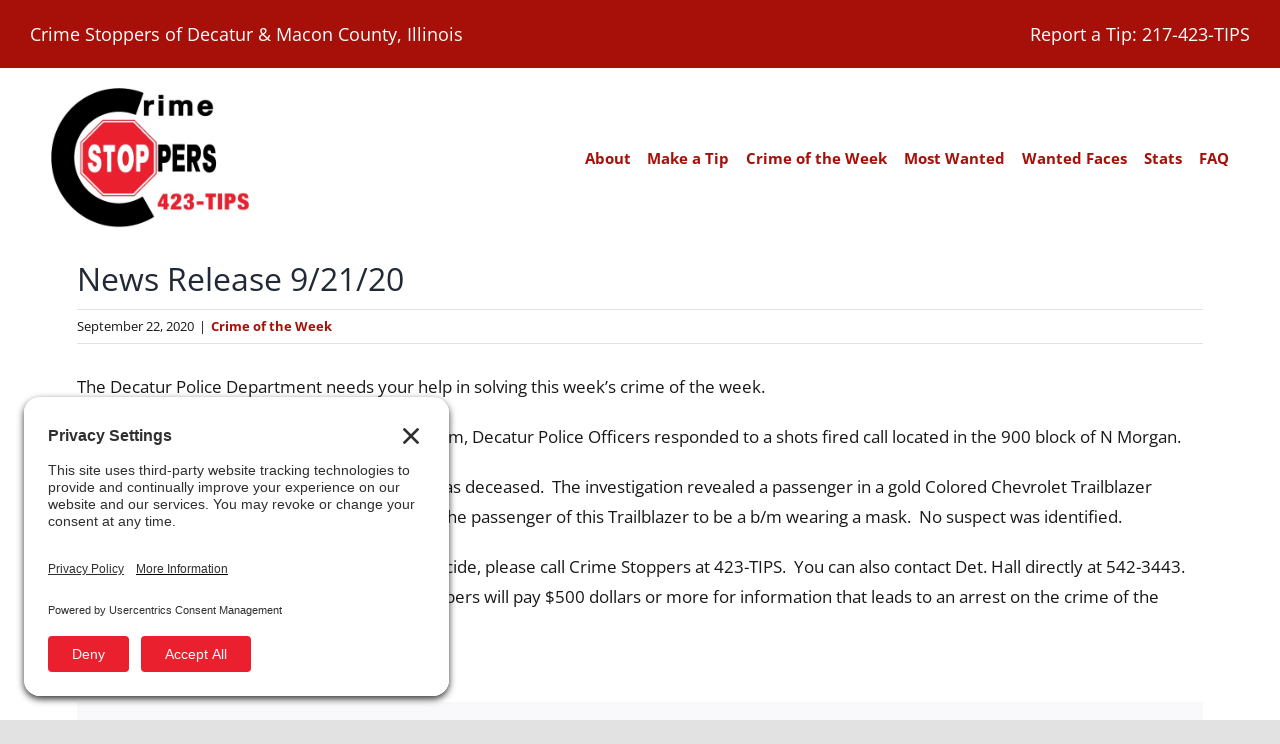

--- FILE ---
content_type: text/html; charset=UTF-8
request_url: https://www.crimestoppersdecatur.com/crime-of-the-week/news-release-9-21-20/
body_size: 11143
content:
<!DOCTYPE html>
<html class="avada-html-layout-wide avada-html-header-position-top avada-has-site-width-percent avada-is-100-percent-template avada-has-site-width-100-percent" lang="en-US" prefix="og: http://ogp.me/ns# fb: http://ogp.me/ns/fb#">
<head>
	<meta http-equiv="X-UA-Compatible" content="IE=edge" />
	<meta http-equiv="Content-Type" content="text/html; charset=utf-8"/>
	<meta name="viewport" content="width=device-width, initial-scale=1" />
	<title>News Release 9/21/20 &#8211; Crimestoppers of Decatur and Macon County, Illinois</title>
<meta name='robots' content='max-image-preview:large' />
<!-- Jetpack Site Verification Tags -->
<meta name="google-site-verification" content="MxzyZ5A5tUFrSuzRogKpHeoGFJQPeJD1XahkOi2mHcE" />
<link rel='dns-prefetch' href='//www.maconcountycrimestoppers.com' />
<link rel='dns-prefetch' href='//stats.wp.com' />
<link rel='dns-prefetch' href='//v0.wordpress.com' />
		
		
		
				<link rel="alternate" title="oEmbed (JSON)" type="application/json+oembed" href="https://www.maconcountycrimestoppers.com/wp-json/oembed/1.0/embed?url=https%3A%2F%2Fwww.maconcountycrimestoppers.com%2Fcrime-of-the-week%2Fnews-release-9-21-20%2F" />
<link rel="alternate" title="oEmbed (XML)" type="text/xml+oembed" href="https://www.maconcountycrimestoppers.com/wp-json/oembed/1.0/embed?url=https%3A%2F%2Fwww.maconcountycrimestoppers.com%2Fcrime-of-the-week%2Fnews-release-9-21-20%2F&#038;format=xml" />
					<meta name="description" content="The Decatur Police Department needs your help in solving this week’s crime of the week.&nbsp;

On September 22, 2019 at approximately 1:35pm, Decatur Police Officers responded to a shots fired call located in the 900 block of N Morgan.&nbsp;

On arrival, they located a gunshot victim, who was deceased.&nbsp; The investigation revealed a passenger in a gold"/>
				
		<meta property="og:locale" content="en_US"/>
		<meta property="og:type" content="article"/>
		<meta property="og:site_name" content="Crimestoppers of Decatur and Macon County, Illinois"/>
		<meta property="og:title" content="  News Release 9/21/20"/>
				<meta property="og:description" content="The Decatur Police Department needs your help in solving this week’s crime of the week.&nbsp;

On September 22, 2019 at approximately 1:35pm, Decatur Police Officers responded to a shots fired call located in the 900 block of N Morgan.&nbsp;

On arrival, they located a gunshot victim, who was deceased.&nbsp; The investigation revealed a passenger in a gold"/>
				<meta property="og:url" content="https://www.maconcountycrimestoppers.com/crime-of-the-week/news-release-9-21-20/"/>
										<meta property="article:published_time" content="2020-09-22T13:47:43-06:00"/>
											<meta name="author" content="Tucker Tool"/>
								<meta property="og:image" content="https://www.maconcountycrimestoppers.com/wp-content/uploads/Crime_Stoppers_Decatur_234.jpg"/>
		<meta property="og:image:width" content="234"/>
		<meta property="og:image:height" content="166"/>
		<meta property="og:image:type" content="image/jpeg"/>
				<style id='wp-img-auto-sizes-contain-inline-css' type='text/css'>
img:is([sizes=auto i],[sizes^="auto," i]){contain-intrinsic-size:3000px 1500px}
/*# sourceURL=wp-img-auto-sizes-contain-inline-css */
</style>
<style id='wp-block-library-inline-css' type='text/css'>
:root{--wp-block-synced-color:#7a00df;--wp-block-synced-color--rgb:122,0,223;--wp-bound-block-color:var(--wp-block-synced-color);--wp-editor-canvas-background:#ddd;--wp-admin-theme-color:#007cba;--wp-admin-theme-color--rgb:0,124,186;--wp-admin-theme-color-darker-10:#006ba1;--wp-admin-theme-color-darker-10--rgb:0,107,160.5;--wp-admin-theme-color-darker-20:#005a87;--wp-admin-theme-color-darker-20--rgb:0,90,135;--wp-admin-border-width-focus:2px}@media (min-resolution:192dpi){:root{--wp-admin-border-width-focus:1.5px}}.wp-element-button{cursor:pointer}:root .has-very-light-gray-background-color{background-color:#eee}:root .has-very-dark-gray-background-color{background-color:#313131}:root .has-very-light-gray-color{color:#eee}:root .has-very-dark-gray-color{color:#313131}:root .has-vivid-green-cyan-to-vivid-cyan-blue-gradient-background{background:linear-gradient(135deg,#00d084,#0693e3)}:root .has-purple-crush-gradient-background{background:linear-gradient(135deg,#34e2e4,#4721fb 50%,#ab1dfe)}:root .has-hazy-dawn-gradient-background{background:linear-gradient(135deg,#faaca8,#dad0ec)}:root .has-subdued-olive-gradient-background{background:linear-gradient(135deg,#fafae1,#67a671)}:root .has-atomic-cream-gradient-background{background:linear-gradient(135deg,#fdd79a,#004a59)}:root .has-nightshade-gradient-background{background:linear-gradient(135deg,#330968,#31cdcf)}:root .has-midnight-gradient-background{background:linear-gradient(135deg,#020381,#2874fc)}:root{--wp--preset--font-size--normal:16px;--wp--preset--font-size--huge:42px}.has-regular-font-size{font-size:1em}.has-larger-font-size{font-size:2.625em}.has-normal-font-size{font-size:var(--wp--preset--font-size--normal)}.has-huge-font-size{font-size:var(--wp--preset--font-size--huge)}.has-text-align-center{text-align:center}.has-text-align-left{text-align:left}.has-text-align-right{text-align:right}.has-fit-text{white-space:nowrap!important}#end-resizable-editor-section{display:none}.aligncenter{clear:both}.items-justified-left{justify-content:flex-start}.items-justified-center{justify-content:center}.items-justified-right{justify-content:flex-end}.items-justified-space-between{justify-content:space-between}.screen-reader-text{border:0;clip-path:inset(50%);height:1px;margin:-1px;overflow:hidden;padding:0;position:absolute;width:1px;word-wrap:normal!important}.screen-reader-text:focus{background-color:#ddd;clip-path:none;color:#444;display:block;font-size:1em;height:auto;left:5px;line-height:normal;padding:15px 23px 14px;text-decoration:none;top:5px;width:auto;z-index:100000}html :where(.has-border-color){border-style:solid}html :where([style*=border-top-color]){border-top-style:solid}html :where([style*=border-right-color]){border-right-style:solid}html :where([style*=border-bottom-color]){border-bottom-style:solid}html :where([style*=border-left-color]){border-left-style:solid}html :where([style*=border-width]){border-style:solid}html :where([style*=border-top-width]){border-top-style:solid}html :where([style*=border-right-width]){border-right-style:solid}html :where([style*=border-bottom-width]){border-bottom-style:solid}html :where([style*=border-left-width]){border-left-style:solid}html :where(img[class*=wp-image-]){height:auto;max-width:100%}:where(figure){margin:0 0 1em}html :where(.is-position-sticky){--wp-admin--admin-bar--position-offset:var(--wp-admin--admin-bar--height,0px)}@media screen and (max-width:600px){html :where(.is-position-sticky){--wp-admin--admin-bar--position-offset:0px}}

/*# sourceURL=wp-block-library-inline-css */
</style><style id='global-styles-inline-css' type='text/css'>
:root{--wp--preset--aspect-ratio--square: 1;--wp--preset--aspect-ratio--4-3: 4/3;--wp--preset--aspect-ratio--3-4: 3/4;--wp--preset--aspect-ratio--3-2: 3/2;--wp--preset--aspect-ratio--2-3: 2/3;--wp--preset--aspect-ratio--16-9: 16/9;--wp--preset--aspect-ratio--9-16: 9/16;--wp--preset--color--black: #000000;--wp--preset--color--cyan-bluish-gray: #abb8c3;--wp--preset--color--white: #ffffff;--wp--preset--color--pale-pink: #f78da7;--wp--preset--color--vivid-red: #cf2e2e;--wp--preset--color--luminous-vivid-orange: #ff6900;--wp--preset--color--luminous-vivid-amber: #fcb900;--wp--preset--color--light-green-cyan: #7bdcb5;--wp--preset--color--vivid-green-cyan: #00d084;--wp--preset--color--pale-cyan-blue: #8ed1fc;--wp--preset--color--vivid-cyan-blue: #0693e3;--wp--preset--color--vivid-purple: #9b51e0;--wp--preset--color--awb-color-1: rgba(255,255,255,1);--wp--preset--color--awb-color-2: rgba(249,249,251,1);--wp--preset--color--awb-color-3: rgba(242,243,245,1);--wp--preset--color--awb-color-4: rgba(226,226,226,1);--wp--preset--color--awb-color-5: rgba(74,78,87,1);--wp--preset--color--awb-color-6: rgba(167,15,9,1);--wp--preset--color--awb-color-7: rgba(33,41,52,1);--wp--preset--color--awb-color-8: rgba(24,24,24,1);--wp--preset--color--awb-color-custom-10: rgba(101,188,123,1);--wp--preset--color--awb-color-custom-11: rgba(237,27,36,1);--wp--preset--color--awb-color-custom-12: rgba(0,0,0,1);--wp--preset--color--awb-color-custom-13: rgba(158,160,164,1);--wp--preset--color--awb-color-custom-14: rgba(242,243,245,0.8);--wp--preset--color--awb-color-custom-15: rgba(38,48,62,1);--wp--preset--color--awb-color-custom-16: rgba(167,15,9,0.7);--wp--preset--color--awb-color-custom-17: rgba(51,51,51,1);--wp--preset--gradient--vivid-cyan-blue-to-vivid-purple: linear-gradient(135deg,rgb(6,147,227) 0%,rgb(155,81,224) 100%);--wp--preset--gradient--light-green-cyan-to-vivid-green-cyan: linear-gradient(135deg,rgb(122,220,180) 0%,rgb(0,208,130) 100%);--wp--preset--gradient--luminous-vivid-amber-to-luminous-vivid-orange: linear-gradient(135deg,rgb(252,185,0) 0%,rgb(255,105,0) 100%);--wp--preset--gradient--luminous-vivid-orange-to-vivid-red: linear-gradient(135deg,rgb(255,105,0) 0%,rgb(207,46,46) 100%);--wp--preset--gradient--very-light-gray-to-cyan-bluish-gray: linear-gradient(135deg,rgb(238,238,238) 0%,rgb(169,184,195) 100%);--wp--preset--gradient--cool-to-warm-spectrum: linear-gradient(135deg,rgb(74,234,220) 0%,rgb(151,120,209) 20%,rgb(207,42,186) 40%,rgb(238,44,130) 60%,rgb(251,105,98) 80%,rgb(254,248,76) 100%);--wp--preset--gradient--blush-light-purple: linear-gradient(135deg,rgb(255,206,236) 0%,rgb(152,150,240) 100%);--wp--preset--gradient--blush-bordeaux: linear-gradient(135deg,rgb(254,205,165) 0%,rgb(254,45,45) 50%,rgb(107,0,62) 100%);--wp--preset--gradient--luminous-dusk: linear-gradient(135deg,rgb(255,203,112) 0%,rgb(199,81,192) 50%,rgb(65,88,208) 100%);--wp--preset--gradient--pale-ocean: linear-gradient(135deg,rgb(255,245,203) 0%,rgb(182,227,212) 50%,rgb(51,167,181) 100%);--wp--preset--gradient--electric-grass: linear-gradient(135deg,rgb(202,248,128) 0%,rgb(113,206,126) 100%);--wp--preset--gradient--midnight: linear-gradient(135deg,rgb(2,3,129) 0%,rgb(40,116,252) 100%);--wp--preset--font-size--small: 12.75px;--wp--preset--font-size--medium: 20px;--wp--preset--font-size--large: 25.5px;--wp--preset--font-size--x-large: 42px;--wp--preset--font-size--normal: 17px;--wp--preset--font-size--xlarge: 34px;--wp--preset--font-size--huge: 51px;--wp--preset--spacing--20: 0.44rem;--wp--preset--spacing--30: 0.67rem;--wp--preset--spacing--40: 1rem;--wp--preset--spacing--50: 1.5rem;--wp--preset--spacing--60: 2.25rem;--wp--preset--spacing--70: 3.38rem;--wp--preset--spacing--80: 5.06rem;--wp--preset--shadow--natural: 6px 6px 9px rgba(0, 0, 0, 0.2);--wp--preset--shadow--deep: 12px 12px 50px rgba(0, 0, 0, 0.4);--wp--preset--shadow--sharp: 6px 6px 0px rgba(0, 0, 0, 0.2);--wp--preset--shadow--outlined: 6px 6px 0px -3px rgb(255, 255, 255), 6px 6px rgb(0, 0, 0);--wp--preset--shadow--crisp: 6px 6px 0px rgb(0, 0, 0);}:where(.is-layout-flex){gap: 0.5em;}:where(.is-layout-grid){gap: 0.5em;}body .is-layout-flex{display: flex;}.is-layout-flex{flex-wrap: wrap;align-items: center;}.is-layout-flex > :is(*, div){margin: 0;}body .is-layout-grid{display: grid;}.is-layout-grid > :is(*, div){margin: 0;}:where(.wp-block-columns.is-layout-flex){gap: 2em;}:where(.wp-block-columns.is-layout-grid){gap: 2em;}:where(.wp-block-post-template.is-layout-flex){gap: 1.25em;}:where(.wp-block-post-template.is-layout-grid){gap: 1.25em;}.has-black-color{color: var(--wp--preset--color--black) !important;}.has-cyan-bluish-gray-color{color: var(--wp--preset--color--cyan-bluish-gray) !important;}.has-white-color{color: var(--wp--preset--color--white) !important;}.has-pale-pink-color{color: var(--wp--preset--color--pale-pink) !important;}.has-vivid-red-color{color: var(--wp--preset--color--vivid-red) !important;}.has-luminous-vivid-orange-color{color: var(--wp--preset--color--luminous-vivid-orange) !important;}.has-luminous-vivid-amber-color{color: var(--wp--preset--color--luminous-vivid-amber) !important;}.has-light-green-cyan-color{color: var(--wp--preset--color--light-green-cyan) !important;}.has-vivid-green-cyan-color{color: var(--wp--preset--color--vivid-green-cyan) !important;}.has-pale-cyan-blue-color{color: var(--wp--preset--color--pale-cyan-blue) !important;}.has-vivid-cyan-blue-color{color: var(--wp--preset--color--vivid-cyan-blue) !important;}.has-vivid-purple-color{color: var(--wp--preset--color--vivid-purple) !important;}.has-black-background-color{background-color: var(--wp--preset--color--black) !important;}.has-cyan-bluish-gray-background-color{background-color: var(--wp--preset--color--cyan-bluish-gray) !important;}.has-white-background-color{background-color: var(--wp--preset--color--white) !important;}.has-pale-pink-background-color{background-color: var(--wp--preset--color--pale-pink) !important;}.has-vivid-red-background-color{background-color: var(--wp--preset--color--vivid-red) !important;}.has-luminous-vivid-orange-background-color{background-color: var(--wp--preset--color--luminous-vivid-orange) !important;}.has-luminous-vivid-amber-background-color{background-color: var(--wp--preset--color--luminous-vivid-amber) !important;}.has-light-green-cyan-background-color{background-color: var(--wp--preset--color--light-green-cyan) !important;}.has-vivid-green-cyan-background-color{background-color: var(--wp--preset--color--vivid-green-cyan) !important;}.has-pale-cyan-blue-background-color{background-color: var(--wp--preset--color--pale-cyan-blue) !important;}.has-vivid-cyan-blue-background-color{background-color: var(--wp--preset--color--vivid-cyan-blue) !important;}.has-vivid-purple-background-color{background-color: var(--wp--preset--color--vivid-purple) !important;}.has-black-border-color{border-color: var(--wp--preset--color--black) !important;}.has-cyan-bluish-gray-border-color{border-color: var(--wp--preset--color--cyan-bluish-gray) !important;}.has-white-border-color{border-color: var(--wp--preset--color--white) !important;}.has-pale-pink-border-color{border-color: var(--wp--preset--color--pale-pink) !important;}.has-vivid-red-border-color{border-color: var(--wp--preset--color--vivid-red) !important;}.has-luminous-vivid-orange-border-color{border-color: var(--wp--preset--color--luminous-vivid-orange) !important;}.has-luminous-vivid-amber-border-color{border-color: var(--wp--preset--color--luminous-vivid-amber) !important;}.has-light-green-cyan-border-color{border-color: var(--wp--preset--color--light-green-cyan) !important;}.has-vivid-green-cyan-border-color{border-color: var(--wp--preset--color--vivid-green-cyan) !important;}.has-pale-cyan-blue-border-color{border-color: var(--wp--preset--color--pale-cyan-blue) !important;}.has-vivid-cyan-blue-border-color{border-color: var(--wp--preset--color--vivid-cyan-blue) !important;}.has-vivid-purple-border-color{border-color: var(--wp--preset--color--vivid-purple) !important;}.has-vivid-cyan-blue-to-vivid-purple-gradient-background{background: var(--wp--preset--gradient--vivid-cyan-blue-to-vivid-purple) !important;}.has-light-green-cyan-to-vivid-green-cyan-gradient-background{background: var(--wp--preset--gradient--light-green-cyan-to-vivid-green-cyan) !important;}.has-luminous-vivid-amber-to-luminous-vivid-orange-gradient-background{background: var(--wp--preset--gradient--luminous-vivid-amber-to-luminous-vivid-orange) !important;}.has-luminous-vivid-orange-to-vivid-red-gradient-background{background: var(--wp--preset--gradient--luminous-vivid-orange-to-vivid-red) !important;}.has-very-light-gray-to-cyan-bluish-gray-gradient-background{background: var(--wp--preset--gradient--very-light-gray-to-cyan-bluish-gray) !important;}.has-cool-to-warm-spectrum-gradient-background{background: var(--wp--preset--gradient--cool-to-warm-spectrum) !important;}.has-blush-light-purple-gradient-background{background: var(--wp--preset--gradient--blush-light-purple) !important;}.has-blush-bordeaux-gradient-background{background: var(--wp--preset--gradient--blush-bordeaux) !important;}.has-luminous-dusk-gradient-background{background: var(--wp--preset--gradient--luminous-dusk) !important;}.has-pale-ocean-gradient-background{background: var(--wp--preset--gradient--pale-ocean) !important;}.has-electric-grass-gradient-background{background: var(--wp--preset--gradient--electric-grass) !important;}.has-midnight-gradient-background{background: var(--wp--preset--gradient--midnight) !important;}.has-small-font-size{font-size: var(--wp--preset--font-size--small) !important;}.has-medium-font-size{font-size: var(--wp--preset--font-size--medium) !important;}.has-large-font-size{font-size: var(--wp--preset--font-size--large) !important;}.has-x-large-font-size{font-size: var(--wp--preset--font-size--x-large) !important;}
/*# sourceURL=global-styles-inline-css */
</style>

<style id='classic-theme-styles-inline-css' type='text/css'>
/*! This file is auto-generated */
.wp-block-button__link{color:#fff;background-color:#32373c;border-radius:9999px;box-shadow:none;text-decoration:none;padding:calc(.667em + 2px) calc(1.333em + 2px);font-size:1.125em}.wp-block-file__button{background:#32373c;color:#fff;text-decoration:none}
/*# sourceURL=/wp-includes/css/classic-themes.min.css */
</style>
<link rel='stylesheet' id='child-style-css' href='https://www.maconcountycrimestoppers.com/wp-content/themes/Avada-Child-Theme/style.css?ver=bf92579265b37537efbe8138f4495757' type='text/css' media='all' />
<link rel='stylesheet' id='fusion-dynamic-css-css' href='https://www.maconcountycrimestoppers.com/wp-content/uploads/fusion-styles/1cc076c31bb7a2e2ceabbe8ee1c2f9e1.min.css?ver=3.14.2' type='text/css' media='all' />
<script type="text/javascript" src="https://www.maconcountycrimestoppers.com/wp-includes/js/jquery/jquery.min.js?ver=3.7.1" id="jquery-core-js"></script>
<script type="text/javascript" src="https://www.maconcountycrimestoppers.com/wp-includes/js/jquery/jquery-migrate.min.js?ver=3.4.1" id="jquery-migrate-js"></script>
<link rel="https://api.w.org/" href="https://www.maconcountycrimestoppers.com/wp-json/" /><link rel="alternate" title="JSON" type="application/json" href="https://www.maconcountycrimestoppers.com/wp-json/wp/v2/posts/2230" /><link rel="canonical" href="https://www.maconcountycrimestoppers.com/crime-of-the-week/news-release-9-21-20/" />
	<style>img#wpstats{display:none}</style>
		<link rel="preload" href="https://www.maconcountycrimestoppers.com/wp-content/themes/Avada/includes/lib/assets/fonts/icomoon/awb-icons.woff" as="font" type="font/woff" crossorigin><link rel="preload" href="//www.maconcountycrimestoppers.com/wp-content/themes/Avada/includes/lib/assets/fonts/fontawesome/webfonts/fa-brands-400.woff2" as="font" type="font/woff2" crossorigin><link rel="preload" href="//www.maconcountycrimestoppers.com/wp-content/themes/Avada/includes/lib/assets/fonts/fontawesome/webfonts/fa-regular-400.woff2" as="font" type="font/woff2" crossorigin><link rel="preload" href="//www.maconcountycrimestoppers.com/wp-content/themes/Avada/includes/lib/assets/fonts/fontawesome/webfonts/fa-solid-900.woff2" as="font" type="font/woff2" crossorigin><style type="text/css" id="css-fb-visibility">@media screen and (max-width: 640px){.fusion-no-small-visibility{display:none !important;}body .sm-text-align-center{text-align:center !important;}body .sm-text-align-left{text-align:left !important;}body .sm-text-align-right{text-align:right !important;}body .sm-text-align-justify{text-align:justify !important;}body .sm-flex-align-center{justify-content:center !important;}body .sm-flex-align-flex-start{justify-content:flex-start !important;}body .sm-flex-align-flex-end{justify-content:flex-end !important;}body .sm-mx-auto{margin-left:auto !important;margin-right:auto !important;}body .sm-ml-auto{margin-left:auto !important;}body .sm-mr-auto{margin-right:auto !important;}body .fusion-absolute-position-small{position:absolute;width:100%;}.awb-sticky.awb-sticky-small{ position: sticky; top: var(--awb-sticky-offset,0); }}@media screen and (min-width: 641px) and (max-width: 1024px){.fusion-no-medium-visibility{display:none !important;}body .md-text-align-center{text-align:center !important;}body .md-text-align-left{text-align:left !important;}body .md-text-align-right{text-align:right !important;}body .md-text-align-justify{text-align:justify !important;}body .md-flex-align-center{justify-content:center !important;}body .md-flex-align-flex-start{justify-content:flex-start !important;}body .md-flex-align-flex-end{justify-content:flex-end !important;}body .md-mx-auto{margin-left:auto !important;margin-right:auto !important;}body .md-ml-auto{margin-left:auto !important;}body .md-mr-auto{margin-right:auto !important;}body .fusion-absolute-position-medium{position:absolute;width:100%;}.awb-sticky.awb-sticky-medium{ position: sticky; top: var(--awb-sticky-offset,0); }}@media screen and (min-width: 1025px){.fusion-no-large-visibility{display:none !important;}body .lg-text-align-center{text-align:center !important;}body .lg-text-align-left{text-align:left !important;}body .lg-text-align-right{text-align:right !important;}body .lg-text-align-justify{text-align:justify !important;}body .lg-flex-align-center{justify-content:center !important;}body .lg-flex-align-flex-start{justify-content:flex-start !important;}body .lg-flex-align-flex-end{justify-content:flex-end !important;}body .lg-mx-auto{margin-left:auto !important;margin-right:auto !important;}body .lg-ml-auto{margin-left:auto !important;}body .lg-mr-auto{margin-right:auto !important;}body .fusion-absolute-position-large{position:absolute;width:100%;}.awb-sticky.awb-sticky-large{ position: sticky; top: var(--awb-sticky-offset,0); }}</style>		<script type="text/javascript">
			var doc = document.documentElement;
			doc.setAttribute( 'data-useragent', navigator.userAgent );
		</script>
		<!-- Global site tag (gtag.js) - Google Analytics -->
<script async src="https://www.googletagmanager.com/gtag/js?id=G-CGQ668VENZ"></script>
<script>
  window.dataLayer = window.dataLayer || [];
  function gtag(){dataLayer.push(arguments);}
  gtag('js', new Date());

  gtag('config', 'G-CGQ668VENZ');
</script>
	<!-- Cookie Consent -->
<link rel="preconnect" href="//privacy-proxy.usercentrics.eu">
<link rel="preload" href="//privacy-proxy.usercentrics.eu/latest/uc-block.bundle.js" as="script">
<script type="application/javascript" src="https://privacy-proxy.usercentrics.eu/latest/uc-block.bundle.js"></script>
<script id="usercentrics-cmp" src="https://app.usercentrics.eu/browser-ui/latest/loader.js" data-settings-id="8EUB40ad7frNR1"  async></script>
<script>uc.setCustomTranslations('https://termageddon.ams3.cdn.digitaloceanspaces.com/translations/');</script></head>

<body data-rsssl=1 class="wp-singular post-template-default single single-post postid-2230 single-format-standard wp-theme-Avada wp-child-theme-Avada-Child-Theme fusion-image-hovers fusion-pagination-sizing fusion-button_type-flat fusion-button_span-no fusion-button_gradient-linear avada-image-rollover-circle-yes avada-image-rollover-yes avada-image-rollover-direction-left fusion-has-button-gradient fusion-body ltr no-tablet-sticky-header no-mobile-sticky-header no-mobile-slidingbar no-mobile-totop avada-has-rev-slider-styles fusion-disable-outline fusion-sub-menu-fade mobile-logo-pos-left layout-wide-mode avada-has-boxed-modal-shadow- layout-scroll-offset-full avada-has-zero-margin-offset-top fusion-top-header menu-text-align-center mobile-menu-design-modern fusion-show-pagination-text fusion-header-layout-v3 avada-responsive avada-footer-fx-none avada-menu-highlight-style-textcolor fusion-search-form-clean fusion-main-menu-search-overlay fusion-avatar-circle avada-dropdown-styles avada-blog-layout-large avada-blog-archive-layout-large avada-header-shadow-no avada-menu-icon-position-left avada-has-breadcrumb-mobile-hidden avada-has-titlebar-hide avada-header-border-color-full-transparent avada-has-pagination-width_height avada-flyout-menu-direction-fade avada-ec-views-v1" data-awb-post-id="2230">
		<a class="skip-link screen-reader-text" href="#content">Skip to content</a>

	<div id="boxed-wrapper">
		
		<div id="wrapper" class="fusion-wrapper">
			<div id="home" style="position:relative;top:-1px;"></div>
												<div class="fusion-tb-header"><div class="fusion-fullwidth fullwidth-box fusion-builder-row-1 fusion-flex-container has-pattern-background has-mask-background hundred-percent-fullwidth non-hundred-percent-height-scrolling fusion-no-small-visibility" style="--link_hover_color: var(--awb-color4);--link_color: var(--awb-color1);--awb-border-radius-top-left:0px;--awb-border-radius-top-right:0px;--awb-border-radius-bottom-right:0px;--awb-border-radius-bottom-left:0px;--awb-background-color:var(--awb-color6);--awb-flex-wrap:wrap;" ><div class="fusion-builder-row fusion-row fusion-flex-align-items-flex-start fusion-flex-content-wrap" style="width:104% !important;max-width:104% !important;margin-left: calc(-4% / 2 );margin-right: calc(-4% / 2 );"><div class="fusion-layout-column fusion_builder_column fusion-builder-column-0 fusion_builder_column_1_2 1_2 fusion-flex-column" style="--awb-bg-size:cover;--awb-width-large:50%;--awb-margin-top-large:0px;--awb-spacing-right-large:3.84%;--awb-margin-bottom-large:0px;--awb-spacing-left-large:3.84%;--awb-width-medium:50%;--awb-order-medium:0;--awb-spacing-right-medium:3.84%;--awb-spacing-left-medium:3.84%;--awb-width-small:100%;--awb-order-small:0;--awb-spacing-right-small:1.92%;--awb-spacing-left-small:1.92%;" data-scroll-devices="small-visibility,medium-visibility,large-visibility"><div class="fusion-column-wrapper fusion-column-has-shadow fusion-flex-justify-content-flex-start fusion-content-layout-column"><div class="fusion-text fusion-text-1" style="--awb-font-size:1.4vw;--awb-text-color:#ffffff;"><p>Crime Stoppers of Decatur &amp; Macon County, Illinois</p>
</div></div></div><div class="fusion-layout-column fusion_builder_column fusion-builder-column-1 fusion_builder_column_1_2 1_2 fusion-flex-column" style="--awb-bg-size:cover;--awb-width-large:50%;--awb-margin-top-large:0px;--awb-spacing-right-large:3.84%;--awb-margin-bottom-large:0px;--awb-spacing-left-large:3.84%;--awb-width-medium:50%;--awb-order-medium:0;--awb-spacing-right-medium:3.84%;--awb-spacing-left-medium:3.84%;--awb-width-small:100%;--awb-order-small:0;--awb-spacing-right-small:1.92%;--awb-spacing-left-small:1.92%;" data-scroll-devices="small-visibility,medium-visibility,large-visibility"><div class="fusion-column-wrapper fusion-column-has-shadow fusion-flex-justify-content-flex-start fusion-content-layout-column"><div class="fusion-text fusion-text-2" style="--awb-content-alignment:right;--awb-font-size:1.4vw;--awb-text-color:#ffffff;"><p>Report a Tip: 217-423-TIPS</p>
</div></div></div></div></div><div class="fusion-fullwidth fullwidth-box fusion-builder-row-2 fusion-flex-container has-pattern-background has-mask-background hundred-percent-fullwidth non-hundred-percent-height-scrolling fusion-custom-z-index" style="--awb-border-radius-top-left:0px;--awb-border-radius-top-right:0px;--awb-border-radius-bottom-right:0px;--awb-border-radius-bottom-left:0px;--awb-z-index:101;--awb-padding-top:20px;--awb-padding-right:4%;--awb-padding-left:4%;--awb-flex-wrap:wrap;" ><div class="fusion-builder-row fusion-row fusion-flex-align-items-flex-start fusion-flex-content-wrap" style="width:104% !important;max-width:104% !important;margin-left: calc(-4% / 2 );margin-right: calc(-4% / 2 );"><div class="fusion-layout-column fusion_builder_column fusion-builder-column-2 fusion_builder_column_1_5 1_5 fusion-flex-column" style="--awb-bg-size:cover;--awb-width-large:20%;--awb-margin-top-large:0px;--awb-spacing-right-large:9.6%;--awb-margin-bottom-large:10px;--awb-spacing-left-large:9.6%;--awb-width-medium:20%;--awb-order-medium:0;--awb-spacing-right-medium:9.6%;--awb-spacing-left-medium:9.6%;--awb-width-small:50%;--awb-order-small:0;--awb-spacing-right-small:3.84%;--awb-spacing-left-small:3.84%;" data-scroll-devices="small-visibility,medium-visibility,large-visibility"><div class="fusion-column-wrapper fusion-column-has-shadow fusion-flex-justify-content-flex-start fusion-content-layout-column"><div class="fusion-image-element " style="--awb-max-width:234px;--awb-caption-title-font-family:var(--h2_typography-font-family);--awb-caption-title-font-weight:var(--h2_typography-font-weight);--awb-caption-title-font-style:var(--h2_typography-font-style);--awb-caption-title-size:var(--h2_typography-font-size);--awb-caption-title-transform:var(--h2_typography-text-transform);--awb-caption-title-line-height:var(--h2_typography-line-height);--awb-caption-title-letter-spacing:var(--h2_typography-letter-spacing);"><span class=" fusion-imageframe imageframe-none imageframe-1 hover-type-none"><a class="fusion-no-lightbox" href="https://www.maconcountycrimestoppers.com/" target="_self" aria-label="Decatur Crime Stoppers 423-TIPS"><picture fetchpriority="high" decoding="async" class="img-responsive wp-image-2481">
<source type="image/webp" srcset="https://www.maconcountycrimestoppers.com/wp-content/uploads/Crime_Stoppers_Decatur_468.jpg.webp 468w" sizes="(max-width: 640px) 100vw, (max-width: 1919px) 400px,(min-width: 1920px) 20vw"/>
<img fetchpriority="high" decoding="async" width="468" height="332" src="https://www.maconcountycrimestoppers.com/wp-content/uploads/Crime_Stoppers_Decatur_468.jpg" srcset="https://www.maconcountycrimestoppers.com/wp-content/uploads/Crime_Stoppers_Decatur_468-200x142.jpg 200w, https://www.maconcountycrimestoppers.com/wp-content/uploads/Crime_Stoppers_Decatur_468-400x284.jpg 400w, https://www.maconcountycrimestoppers.com/wp-content/uploads/Crime_Stoppers_Decatur_468.jpg 468w" sizes="(max-width: 640px) 100vw, (max-width: 1919px) 400px,(min-width: 1920px) 20vw"/>
</picture>
</a></span></div></div></div><div class="fusion-layout-column fusion_builder_column fusion-builder-column-3 fusion_builder_column_4_5 4_5 fusion-flex-column fusion-flex-align-self-stretch" style="--awb-bg-size:cover;--awb-width-large:80%;--awb-margin-top-large:0px;--awb-spacing-right-large:2.4%;--awb-margin-bottom-large:10px;--awb-spacing-left-large:2.4%;--awb-width-medium:80%;--awb-order-medium:0;--awb-spacing-right-medium:2.4%;--awb-spacing-left-medium:2.4%;--awb-width-small:50%;--awb-order-small:0;--awb-spacing-right-small:3.84%;--awb-spacing-left-small:3.84%;" data-scroll-devices="small-visibility,medium-visibility,large-visibility"><div class="fusion-column-wrapper fusion-column-has-shadow fusion-flex-justify-content-center fusion-content-layout-column"><nav class="awb-menu awb-menu_row awb-menu_em-hover mobile-mode-collapse-to-button awb-menu_icons-left awb-menu_dc-yes mobile-trigger-fullwidth-off awb-menu_mobile-toggle awb-menu_indent-left mobile-size-full-absolute loading mega-menu-loading awb-menu_desktop awb-menu_dropdown awb-menu_expand-right awb-menu_transition-fade" style="--awb-font-size:1.2vw;--awb-gap:1.1em;--awb-justify-content:flex-end;--awb-color:var(--awb-color6);--awb-active-color:var(--awb-color8);--awb-main-justify-content:flex-start;--awb-mobile-nav-button-align-hor:flex-end;--awb-mobile-bg:var(--awb-color6);--awb-mobile-color:var(--awb-color1);--awb-mobile-active-bg:var(--awb-color8);--awb-mobile-active-color:var(--awb-color1);--awb-mobile-trigger-font-size:24px;--awb-mobile-trigger-color:var(--awb-color6);--awb-mobile-nav-trigger-bottom-margin:35px;--awb-mobile-font-size:18px;--awb-mobile-justify:flex-start;--awb-mobile-caret-left:auto;--awb-mobile-caret-right:0;--awb-fusion-font-family-typography:inherit;--awb-fusion-font-style-typography:normal;--awb-fusion-font-weight-typography:400;--awb-fusion-font-family-submenu-typography:inherit;--awb-fusion-font-style-submenu-typography:normal;--awb-fusion-font-weight-submenu-typography:400;--awb-fusion-font-family-mobile-typography:inherit;--awb-fusion-font-style-mobile-typography:normal;--awb-fusion-font-weight-mobile-typography:400;" aria-label="Top Menu" data-breakpoint="640" data-count="0" data-transition-type="fade" data-transition-time="300" data-expand="right"><button type="button" class="awb-menu__m-toggle awb-menu__m-toggle_no-text" aria-expanded="false" aria-controls="menu-top-menu"><span class="awb-menu__m-toggle-inner"><span class="collapsed-nav-text"><span class="screen-reader-text">Toggle Navigation</span></span><span class="awb-menu__m-collapse-icon awb-menu__m-collapse-icon_no-text"><span class="awb-menu__m-collapse-icon-open awb-menu__m-collapse-icon-open_no-text fa-bars fas"></span><span class="awb-menu__m-collapse-icon-close awb-menu__m-collapse-icon-close_no-text fa-times fas"></span></span></span></button><ul id="menu-top-menu" class="fusion-menu awb-menu__main-ul awb-menu__main-ul_row"><li  id="menu-item-737"  class="menu-item menu-item-type-post_type menu-item-object-page menu-item-737 awb-menu__li awb-menu__main-li awb-menu__main-li_regular"  data-item-id="737"><span class="awb-menu__main-background-default awb-menu__main-background-default_fade"></span><span class="awb-menu__main-background-active awb-menu__main-background-active_fade"></span><a  href="https://www.maconcountycrimestoppers.com/about-us/" class="awb-menu__main-a awb-menu__main-a_regular"><span class="menu-text">About</span></a></li><li  id="menu-item-740"  class="menu-item menu-item-type-post_type menu-item-object-page menu-item-740 awb-menu__li awb-menu__main-li awb-menu__main-li_regular"  data-item-id="740"><span class="awb-menu__main-background-default awb-menu__main-background-default_fade"></span><span class="awb-menu__main-background-active awb-menu__main-background-active_fade"></span><a  href="https://www.maconcountycrimestoppers.com/how-to-make-a-tip/" class="awb-menu__main-a awb-menu__main-a_regular"><span class="menu-text">Make a Tip</span></a></li><li  id="menu-item-752"  class="menu-item menu-item-type-post_type menu-item-object-page menu-item-752 awb-menu__li awb-menu__main-li awb-menu__main-li_regular"  data-item-id="752"><span class="awb-menu__main-background-default awb-menu__main-background-default_fade"></span><span class="awb-menu__main-background-active awb-menu__main-background-active_fade"></span><a  href="https://www.maconcountycrimestoppers.com/crime-of-the-week/" class="awb-menu__main-a awb-menu__main-a_regular"><span class="menu-text">Crime of the Week</span></a></li><li  id="menu-item-751"  class="menu-item menu-item-type-post_type menu-item-object-page menu-item-751 awb-menu__li awb-menu__main-li awb-menu__main-li_regular"  data-item-id="751"><span class="awb-menu__main-background-default awb-menu__main-background-default_fade"></span><span class="awb-menu__main-background-active awb-menu__main-background-active_fade"></span><a  href="https://www.maconcountycrimestoppers.com/most-wanted/" class="awb-menu__main-a awb-menu__main-a_regular"><span class="menu-text">Most Wanted</span></a></li><li  id="menu-item-941"  class="menu-item menu-item-type-post_type menu-item-object-page menu-item-941 awb-menu__li awb-menu__main-li awb-menu__main-li_regular"  data-item-id="941"><span class="awb-menu__main-background-default awb-menu__main-background-default_fade"></span><span class="awb-menu__main-background-active awb-menu__main-background-active_fade"></span><a  href="https://www.maconcountycrimestoppers.com/wanted-faces/" class="awb-menu__main-a awb-menu__main-a_regular"><span class="menu-text">Wanted Faces</span></a></li><li  id="menu-item-742"  class="menu-item menu-item-type-post_type menu-item-object-page menu-item-742 awb-menu__li awb-menu__main-li awb-menu__main-li_regular"  data-item-id="742"><span class="awb-menu__main-background-default awb-menu__main-background-default_fade"></span><span class="awb-menu__main-background-active awb-menu__main-background-active_fade"></span><a  href="https://www.maconcountycrimestoppers.com/statistics/" class="awb-menu__main-a awb-menu__main-a_regular"><span class="menu-text">Stats</span></a></li><li  id="menu-item-738"  class="menu-item menu-item-type-post_type menu-item-object-page menu-item-738 awb-menu__li awb-menu__main-li awb-menu__main-li_regular"  data-item-id="738"><span class="awb-menu__main-background-default awb-menu__main-background-default_fade"></span><span class="awb-menu__main-background-active awb-menu__main-background-active_fade"></span><a  href="https://www.maconcountycrimestoppers.com/frequently-asked-questions/" class="awb-menu__main-a awb-menu__main-a_regular"><span class="menu-text">FAQ</span></a></li></ul></nav></div></div></div></div>
</div>		<div id="sliders-container" class="fusion-slider-visibility">
					</div>
											
			
						<main id="main" class="clearfix width-100">
				<div class="fusion-row" style="max-width:100%;">

<section id="content" style="width: 100%;">
	
					<article id="post-2230" class="post post-2230 type-post status-publish format-standard hentry category-crime-of-the-week">
															<div class="fusion-post-title-meta-wrap">
												<h1 class="entry-title fusion-post-title">News Release 9/21/20</h1>									<div class="fusion-meta-info"><div class="fusion-meta-info-wrapper"><span class="vcard rich-snippet-hidden"><span class="fn"><a href="https://www.maconcountycrimestoppers.com/author/ttool/" title="Posts by Tucker Tool" rel="author">Tucker Tool</a></span></span><span class="updated rich-snippet-hidden">2020-09-22T08:47:43-05:00</span><span>September 22, 2020</span><span class="fusion-inline-sep">|</span><a href="https://www.maconcountycrimestoppers.com/category/crime-of-the-week/" rel="category tag">Crime of the Week</a><span class="fusion-inline-sep">|</span></div></div>					</div>
							
									
						<div class="post-content">
				<p>The Decatur Police Department needs your help in solving this week’s crime of the week.&nbsp;</p>
<p>On September 22, 2019 at approximately 1:35pm, Decatur Police Officers responded to a shots fired call located in the 900 block of N Morgan.&nbsp;</p>
<p>On arrival, they located a gunshot victim, who was deceased.&nbsp; The investigation revealed a passenger in a gold Colored Chevrolet Trailblazer committed the shooting.&nbsp; Witnesses described the passenger of this Trailblazer to be a b/m wearing a mask.&nbsp; No suspect was identified.&nbsp;&nbsp;&nbsp;</p>
<p>If you have any information regarding this homicide, please call Crime Stoppers at 423-TIPS.&nbsp; You can also contact Det. Hall directly at 542-3443.&nbsp; You do not have to give your name.&nbsp; Crime Stoppers will pay $500 dollars or more for information that leads to an arrest on the crime of the week.&nbsp; Thank you.</p>
							</div>

																<div class="fusion-sharing-box fusion-theme-sharing-box fusion-single-sharing-box">
		<h4>Share This Story, Choose Your Platform!</h4>
		<div class="fusion-social-networks"><div class="fusion-social-networks-wrapper"><a  class="fusion-social-network-icon fusion-tooltip fusion-facebook awb-icon-facebook" style="color:var(--sharing_social_links_icon_color);" data-placement="top" data-title="Facebook" data-toggle="tooltip" title="Facebook" href="https://www.facebook.com/sharer.php?u=https%3A%2F%2Fwww.maconcountycrimestoppers.com%2Fcrime-of-the-week%2Fnews-release-9-21-20%2F&amp;t=News%20Release%209%2F21%2F20" target="_blank" rel="noreferrer"><span class="screen-reader-text">Facebook</span></a><a  class="fusion-social-network-icon fusion-tooltip fusion-twitter awb-icon-twitter" style="color:var(--sharing_social_links_icon_color);" data-placement="top" data-title="X" data-toggle="tooltip" title="X" href="https://x.com/intent/post?url=https%3A%2F%2Fwww.maconcountycrimestoppers.com%2Fcrime-of-the-week%2Fnews-release-9-21-20%2F&amp;text=News%20Release%209%2F21%2F20" target="_blank" rel="noopener noreferrer"><span class="screen-reader-text">X</span></a><a  class="fusion-social-network-icon fusion-tooltip fusion-reddit awb-icon-reddit" style="color:var(--sharing_social_links_icon_color);" data-placement="top" data-title="Reddit" data-toggle="tooltip" title="Reddit" href="https://reddit.com/submit?url=https://www.maconcountycrimestoppers.com/crime-of-the-week/news-release-9-21-20/&amp;title=News%20Release%209%2F21%2F20" target="_blank" rel="noopener noreferrer"><span class="screen-reader-text">Reddit</span></a><a  class="fusion-social-network-icon fusion-tooltip fusion-linkedin awb-icon-linkedin" style="color:var(--sharing_social_links_icon_color);" data-placement="top" data-title="LinkedIn" data-toggle="tooltip" title="LinkedIn" href="https://www.linkedin.com/shareArticle?mini=true&amp;url=https%3A%2F%2Fwww.maconcountycrimestoppers.com%2Fcrime-of-the-week%2Fnews-release-9-21-20%2F&amp;title=News%20Release%209%2F21%2F20&amp;summary=The%20Decatur%20Police%20Department%20needs%20your%20help%20in%20solving%20this%20week%E2%80%99s%20crime%20of%20the%20week.%C2%A0%0D%0A%0D%0AOn%20September%2022%2C%202019%20at%20approximately%201%3A35pm%2C%20Decatur%20Police%20Officers%20responded%20to%20a%20shots%20fired%20call%20located%20in%20the%20900%20block%20of%20N%20Morgan.%C2%A0%0D%0A%0D%0AOn%20arrival%2C%20they%20lo" target="_blank" rel="noopener noreferrer"><span class="screen-reader-text">LinkedIn</span></a><a  class="fusion-social-network-icon fusion-tooltip fusion-whatsapp awb-icon-whatsapp" style="color:var(--sharing_social_links_icon_color);" data-placement="top" data-title="WhatsApp" data-toggle="tooltip" title="WhatsApp" href="https://api.whatsapp.com/send?text=https%3A%2F%2Fwww.maconcountycrimestoppers.com%2Fcrime-of-the-week%2Fnews-release-9-21-20%2F" target="_blank" rel="noopener noreferrer"><span class="screen-reader-text">WhatsApp</span></a><a  class="fusion-social-network-icon fusion-tooltip fusion-tumblr awb-icon-tumblr" style="color:var(--sharing_social_links_icon_color);" data-placement="top" data-title="Tumblr" data-toggle="tooltip" title="Tumblr" href="https://www.tumblr.com/share/link?url=https%3A%2F%2Fwww.maconcountycrimestoppers.com%2Fcrime-of-the-week%2Fnews-release-9-21-20%2F&amp;name=News%20Release%209%2F21%2F20&amp;description=The%20Decatur%20Police%20Department%20needs%20your%20help%20in%20solving%20this%20week%E2%80%99s%20crime%20of%20the%20week.%26nbsp%3B%0D%0A%0D%0AOn%20September%2022%2C%202019%20at%20approximately%201%3A35pm%2C%20Decatur%20Police%20Officers%20responded%20to%20a%20shots%20fired%20call%20located%20in%20the%20900%20block%20of%20N%20Morgan.%26nbsp%3B%0D%0A%0D%0AOn%20arrival%2C%20they%20located%20a%20gunshot%20victim%2C%20who%20was%20deceased.%26nbsp%3B%20The%20investigation%20revealed%20a%20passenger%20in%20a%20gold" target="_blank" rel="noopener noreferrer"><span class="screen-reader-text">Tumblr</span></a><a  class="fusion-social-network-icon fusion-tooltip fusion-pinterest awb-icon-pinterest" style="color:var(--sharing_social_links_icon_color);" data-placement="top" data-title="Pinterest" data-toggle="tooltip" title="Pinterest" href="https://pinterest.com/pin/create/button/?url=https%3A%2F%2Fwww.maconcountycrimestoppers.com%2Fcrime-of-the-week%2Fnews-release-9-21-20%2F&amp;description=The%20Decatur%20Police%20Department%20needs%20your%20help%20in%20solving%20this%20week%E2%80%99s%20crime%20of%20the%20week.%26nbsp%3B%0D%0A%0D%0AOn%20September%2022%2C%202019%20at%20approximately%201%3A35pm%2C%20Decatur%20Police%20Officers%20responded%20to%20a%20shots%20fired%20call%20located%20in%20the%20900%20block%20of%20N%20Morgan.%26nbsp%3B%0D%0A%0D%0AOn%20arrival%2C%20they%20located%20a%20gunshot%20victim%2C%20who%20was%20deceased.%26nbsp%3B%20The%20investigation%20revealed%20a%20passenger%20in%20a%20gold&amp;media=" target="_blank" rel="noopener noreferrer"><span class="screen-reader-text">Pinterest</span></a><a  class="fusion-social-network-icon fusion-tooltip fusion-vk awb-icon-vk" style="color:var(--sharing_social_links_icon_color);" data-placement="top" data-title="Vk" data-toggle="tooltip" title="Vk" href="https://vk.com/share.php?url=https%3A%2F%2Fwww.maconcountycrimestoppers.com%2Fcrime-of-the-week%2Fnews-release-9-21-20%2F&amp;title=News%20Release%209%2F21%2F20&amp;description=The%20Decatur%20Police%20Department%20needs%20your%20help%20in%20solving%20this%20week%E2%80%99s%20crime%20of%20the%20week.%26nbsp%3B%0D%0A%0D%0AOn%20September%2022%2C%202019%20at%20approximately%201%3A35pm%2C%20Decatur%20Police%20Officers%20responded%20to%20a%20shots%20fired%20call%20located%20in%20the%20900%20block%20of%20N%20Morgan.%26nbsp%3B%0D%0A%0D%0AOn%20arrival%2C%20they%20located%20a%20gunshot%20victim%2C%20who%20was%20deceased.%26nbsp%3B%20The%20investigation%20revealed%20a%20passenger%20in%20a%20gold" target="_blank" rel="noopener noreferrer"><span class="screen-reader-text">Vk</span></a><a  class="fusion-social-network-icon fusion-tooltip fusion-xing awb-icon-xing" style="color:var(--sharing_social_links_icon_color);" data-placement="top" data-title="Xing" data-toggle="tooltip" title="Xing" href="https://www.xing.com/social_plugins/share/new?sc_p=xing-share&amp;h=1&amp;url=https%3A%2F%2Fwww.maconcountycrimestoppers.com%2Fcrime-of-the-week%2Fnews-release-9-21-20%2F" target="_blank" rel="noopener noreferrer"><span class="screen-reader-text">Xing</span></a><a  class="fusion-social-network-icon fusion-tooltip fusion-mail awb-icon-mail fusion-last-social-icon" style="color:var(--sharing_social_links_icon_color);" data-placement="top" data-title="Email" data-toggle="tooltip" title="Email" href="mailto:?body=https://www.maconcountycrimestoppers.com/crime-of-the-week/news-release-9-21-20/&amp;subject=News%20Release%209%2F21%2F20" target="_self" rel="noopener noreferrer"><span class="screen-reader-text">Email</span></a><div class="fusion-clearfix"></div></div></div>	</div>
													
																	</article>
	</section>
						
					</div>  <!-- fusion-row -->
				</main>  <!-- #main -->
				
				
								
					
		<div class="fusion-footer">
					
	<footer class="fusion-footer-widget-area fusion-widget-area">
		<div class="fusion-row">
			<div class="fusion-columns fusion-columns-4 fusion-widget-area">
				
																									<div class="fusion-column col-lg-3 col-md-3 col-sm-3">
							<section id="media_image-2" class="fusion-footer-widget-column widget widget_media_image" style="border-style: solid;border-color:transparent;border-width:0px;"><a href="http://crimestoppersdecatur.com"><picture class="image wp-image-2482  attachment-full size-full" style="max-width: 100%; height: auto;" decoding="async">
<source type="image/webp" srcset="https://www.maconcountycrimestoppers.com/wp-content/uploads/Crime_Stoppers_footer_white.png.webp 250w" sizes="(max-width: 250px) 100vw, 250px"/>
<img width="250" height="177" src="https://www.maconcountycrimestoppers.com/wp-content/uploads/Crime_Stoppers_footer_white.png" alt="Decatur Crime Stoppers 423-TIPS" decoding="async" srcset="https://www.maconcountycrimestoppers.com/wp-content/uploads/Crime_Stoppers_footer_white-200x142.png 200w, https://www.maconcountycrimestoppers.com/wp-content/uploads/Crime_Stoppers_footer_white.png 250w" sizes="(max-width: 250px) 100vw, 250px"/>
</picture>
</a><div style="clear:both;"></div></section>																					</div>
																										<div class="fusion-column col-lg-3 col-md-3 col-sm-3">
							<section id="text-15" class="fusion-footer-widget-column widget widget_text" style="border-style: solid;border-color:transparent;border-width:0px;"><h4 class="widget-title">Report A Tip</h4>			<div class="textwidget"><p><strong>Call 217-423-8477</strong></p>
<p><strong>Via Text Message:<br />
Text &#8220;DPD333&#8221; to 274637</strong></p>
<p><strong><a href="https://cityprotect.com/forms/decaturil.gov/anonymous?lang=en-US" target="_blank" rel="noopener">Online Reporting</a></strong></p>
</div>
		<div style="clear:both;"></div></section>																					</div>
																										<div class="fusion-column col-lg-3 col-md-3 col-sm-3">
							<style type="text/css" data-id="avada-vertical-menu-widget-2">#avada-vertical-menu-widget-2 > ul.menu { margin-top: -8px; }</style><section id="avada-vertical-menu-widget-2" class="fusion-footer-widget-column widget avada_vertical_menu" style="border-style: solid;border-color:transparent;border-width:0px;"><h4 class="widget-title">Quick Links</h4><style>#fusion-vertical-menu-widget-avada-vertical-menu-widget-2-nav ul.menu li a {font-size:14px;}</style><nav id="fusion-vertical-menu-widget-avada-vertical-menu-widget-2-nav" class="fusion-vertical-menu-widget fusion-menu hover left no-border" aria-label="Secondary Navigation: Quick Links"><ul id="menu-top-menu-1" class="menu"><li class="menu-item menu-item-type-post_type menu-item-object-page menu-item-737"><a href="https://www.maconcountycrimestoppers.com/about-us/"><span class="link-text"> About</span><span class="arrow"></span></a></li><li class="menu-item menu-item-type-post_type menu-item-object-page menu-item-740"><a href="https://www.maconcountycrimestoppers.com/how-to-make-a-tip/"><span class="link-text"> Make a Tip</span><span class="arrow"></span></a></li><li class="menu-item menu-item-type-post_type menu-item-object-page menu-item-752"><a href="https://www.maconcountycrimestoppers.com/crime-of-the-week/"><span class="link-text"> Crime of the Week</span><span class="arrow"></span></a></li><li class="menu-item menu-item-type-post_type menu-item-object-page menu-item-751"><a href="https://www.maconcountycrimestoppers.com/most-wanted/"><span class="link-text"> Most Wanted</span><span class="arrow"></span></a></li><li class="menu-item menu-item-type-post_type menu-item-object-page menu-item-941"><a href="https://www.maconcountycrimestoppers.com/wanted-faces/"><span class="link-text"> Wanted Faces</span><span class="arrow"></span></a></li><li class="menu-item menu-item-type-post_type menu-item-object-page menu-item-742"><a href="https://www.maconcountycrimestoppers.com/statistics/"><span class="link-text"> Stats</span><span class="arrow"></span></a></li><li class="menu-item menu-item-type-post_type menu-item-object-page menu-item-738"><a href="https://www.maconcountycrimestoppers.com/frequently-asked-questions/"><span class="link-text"> FAQ</span><span class="arrow"></span></a></li></ul></nav><div style="clear:both;"></div></section>																					</div>
																										<div class="fusion-column fusion-column-last col-lg-3 col-md-3 col-sm-3">
							<section id="social_links-widget-2" class="fusion-footer-widget-column widget social_links" style="border-style: solid;border-color:transparent;border-width:0px;">
		<div class="fusion-social-networks boxed-icons">

			<div class="fusion-social-networks-wrapper">
																												
						
																																			<a class="fusion-social-network-icon fusion-tooltip fusion-facebook awb-icon-facebook" href="https://www.facebook.com/maconcountycrimestoppers"   title="Facebook" aria-label="Facebook" rel="noopener noreferrer" target="_self" style="border-radius:4px;padding:8px;font-size:18px;color:#046fe5;background-color:#ffffff;border-color:#ffffff;"></a>
											
										
																				
																			
																																			<a class="fusion-social-network-icon fusion-tooltip fusion-phone awb-icon-phone" href="tel:217-423-8477"   title="Phone" aria-label="Phone" rel="noopener noreferrer" target="_self" style="border-radius:4px;padding:8px;font-size:18px;color:#046fe5;background-color:#ffffff;border-color:#ffffff;"></a>
											
										
				
			</div>
		</div>

		<div style="clear:both;"></div></section><section id="search-6" class="fusion-footer-widget-column widget widget_search" style="border-style: solid;border-color:transparent;border-width:0px;">		<form role="search" class="searchform fusion-search-form  fusion-search-form-clean" method="get" action="https://www.maconcountycrimestoppers.com/">
			<div class="fusion-search-form-content">

				
				<div class="fusion-search-field search-field">
					<label><span class="screen-reader-text">Search for:</span>
													<input type="search" value="" name="s" class="s" placeholder="Search..." required aria-required="true" aria-label="Search..."/>
											</label>
				</div>
				<div class="fusion-search-button search-button">
					<input type="submit" class="fusion-search-submit searchsubmit" aria-label="Search" value="&#xf002;" />
									</div>

				
			</div>


			
		</form>
		<div style="clear:both;"></div></section>																					</div>
																											
				<div class="fusion-clearfix"></div>
			</div> <!-- fusion-columns -->
		</div> <!-- fusion-row -->
	</footer> <!-- fusion-footer-widget-area -->

	
	<footer id="footer" class="fusion-footer-copyright-area">
		<div class="fusion-row">
			<div class="fusion-copyright-content">

				<div class="fusion-copyright-notice">
		<div>
		© 2009-<script>document.write(new Date().getFullYear())</script> Crime Stoppers of Decatur & Macon County, Illinois. Website designed & hosted by <a href="http://www.blueheronwebs.com">Blue Heron Website Design</a>.<br/>
<a href="/site-map/">Sitemap</a> | <a href="/privacy-policy">Privacy Policy</a> | <a href="/cookie-policy/">Cookie Policy</a> | <a href="javascript:UC_UI.showSecondLayer();" id="usercentrics-psl">Privacy Settings</a>	</div>
</div>

			</div> <!-- fusion-fusion-copyright-content -->
		</div> <!-- fusion-row -->
	</footer> <!-- #footer -->
		</div> <!-- fusion-footer -->

		
																</div> <!-- wrapper -->
		</div> <!-- #boxed-wrapper -->
				<a class="fusion-one-page-text-link fusion-page-load-link" tabindex="-1" href="#" aria-hidden="true">Page load link</a>

		<div class="avada-footer-scripts">
			<script type="text/javascript">var fusionNavIsCollapsed=function(e){var t,n;window.innerWidth<=e.getAttribute("data-breakpoint")?(e.classList.add("collapse-enabled"),e.classList.remove("awb-menu_desktop"),e.classList.contains("expanded")||window.dispatchEvent(new CustomEvent("fusion-mobile-menu-collapsed",{detail:{nav:e}})),(n=e.querySelectorAll(".menu-item-has-children.expanded")).length&&n.forEach(function(e){e.querySelector(".awb-menu__open-nav-submenu_mobile").setAttribute("aria-expanded","false")})):(null!==e.querySelector(".menu-item-has-children.expanded .awb-menu__open-nav-submenu_click")&&e.querySelector(".menu-item-has-children.expanded .awb-menu__open-nav-submenu_click").click(),e.classList.remove("collapse-enabled"),e.classList.add("awb-menu_desktop"),null!==e.querySelector(".awb-menu__main-ul")&&e.querySelector(".awb-menu__main-ul").removeAttribute("style")),e.classList.add("no-wrapper-transition"),clearTimeout(t),t=setTimeout(()=>{e.classList.remove("no-wrapper-transition")},400),e.classList.remove("loading")},fusionRunNavIsCollapsed=function(){var e,t=document.querySelectorAll(".awb-menu");for(e=0;e<t.length;e++)fusionNavIsCollapsed(t[e])};function avadaGetScrollBarWidth(){var e,t,n,l=document.createElement("p");return l.style.width="100%",l.style.height="200px",(e=document.createElement("div")).style.position="absolute",e.style.top="0px",e.style.left="0px",e.style.visibility="hidden",e.style.width="200px",e.style.height="150px",e.style.overflow="hidden",e.appendChild(l),document.body.appendChild(e),t=l.offsetWidth,e.style.overflow="scroll",t==(n=l.offsetWidth)&&(n=e.clientWidth),document.body.removeChild(e),jQuery("html").hasClass("awb-scroll")&&10<t-n?10:t-n}fusionRunNavIsCollapsed(),window.addEventListener("fusion-resize-horizontal",fusionRunNavIsCollapsed);</script><script type="speculationrules">
{"prefetch":[{"source":"document","where":{"and":[{"href_matches":"/*"},{"not":{"href_matches":["/wp-*.php","/wp-admin/*","/wp-content/uploads/*","/wp-content/*","/wp-content/plugins/*","/wp-content/themes/Avada-Child-Theme/*","/wp-content/themes/Avada/*","/*\\?(.+)"]}},{"not":{"selector_matches":"a[rel~=\"nofollow\"]"}},{"not":{"selector_matches":".no-prefetch, .no-prefetch a"}}]},"eagerness":"conservative"}]}
</script>
<script type="text/javascript" id="jetpack-stats-js-before">
/* <![CDATA[ */
_stq = window._stq || [];
_stq.push([ "view", {"v":"ext","blog":"129630175","post":"2230","tz":"-6","srv":"www.maconcountycrimestoppers.com","j":"1:15.4"} ]);
_stq.push([ "clickTrackerInit", "129630175", "2230" ]);
//# sourceURL=jetpack-stats-js-before
/* ]]> */
</script>
<script type="text/javascript" src="https://stats.wp.com/e-202604.js" id="jetpack-stats-js" defer="defer" data-wp-strategy="defer"></script>
<script type="text/javascript" src="https://www.maconcountycrimestoppers.com/wp-content/uploads/fusion-scripts/1192f2317c514fa663e63422a9243262.min.js?ver=3.14.2" id="fusion-scripts-js"></script>
				<script type="text/javascript">
				jQuery( document ).ready( function() {
					var ajaxurl = 'https://www.maconcountycrimestoppers.com/wp-admin/admin-ajax.php';
					if ( 0 < jQuery( '.fusion-login-nonce' ).length ) {
						jQuery.get( ajaxurl, { 'action': 'fusion_login_nonce' }, function( response ) {
							jQuery( '.fusion-login-nonce' ).html( response );
						});
					}
				});
				</script>
						</div>

			<section class="to-top-container to-top-right" aria-labelledby="awb-to-top-label">
		<a href="#" id="toTop" class="fusion-top-top-link">
			<span id="awb-to-top-label" class="screen-reader-text">Go to Top</span>

					</a>
	</section>
		</body>
</html>
